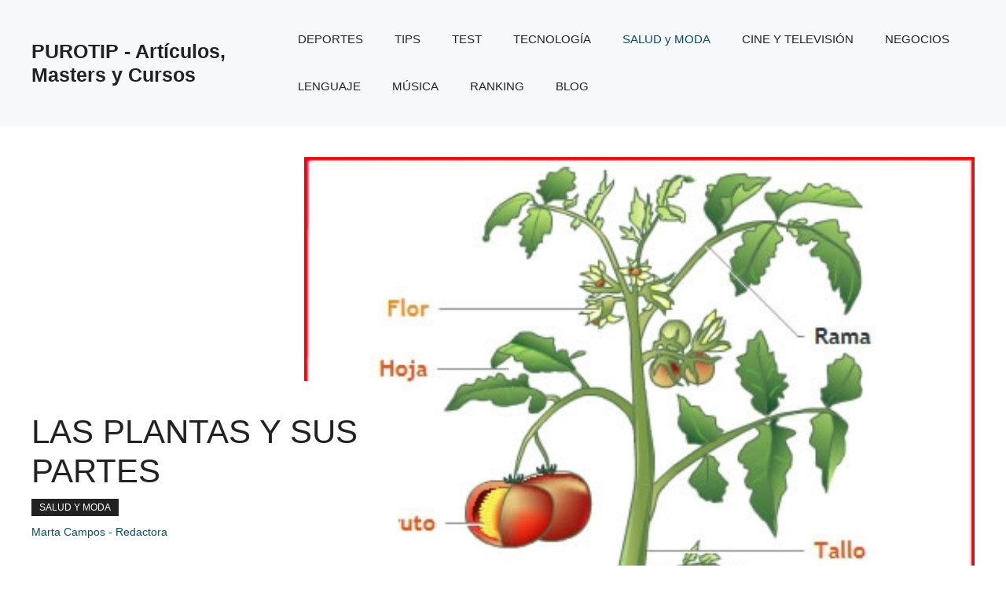

--- FILE ---
content_type: text/html; charset=UTF-8
request_url: https://www.purotip.com/las-plantas-y-sus-partes/
body_size: 19017
content:
<!DOCTYPE html><html lang="es"><head><script data-no-optimize="1">var litespeed_docref=sessionStorage.getItem("litespeed_docref");litespeed_docref&&(Object.defineProperty(document,"referrer",{get:function(){return litespeed_docref}}),sessionStorage.removeItem("litespeed_docref"));</script> <meta charset="UTF-8"><meta name='robots' content='index, follow, max-image-preview:large, max-snippet:-1, max-video-preview:-1' /><meta name="viewport" content="width=device-width, initial-scale=1"><title>LAS PLANTAS Y SUS PARTES - Purotip</title><meta name="description" content="Las plantas son organismos vivos que nacen, crecen, se reproducen y mueren. Para desarrollar estos procesos vitales estos seres vivos requieren de" /><link rel="canonical" href="https://www.purotip.com/las-plantas-y-sus-partes/" /><meta property="og:locale" content="es_ES" /><meta property="og:type" content="article" /><meta property="og:title" content="LAS PLANTAS Y SUS PARTES - Purotip" /><meta property="og:description" content="Las plantas son organismos vivos que nacen, crecen, se reproducen y mueren. Para desarrollar estos procesos vitales estos seres vivos requieren de" /><meta property="og:url" content="https://www.purotip.com/las-plantas-y-sus-partes/" /><meta property="og:site_name" content="PUROTIP - Artículos, Masters y Cursos" /><meta property="article:publisher" content="https://www.facebook.com/purotip" /><meta property="article:published_time" content="2012-03-11T07:17:00+00:00" /><meta property="article:modified_time" content="2024-02-27T12:58:40+00:00" /><meta property="og:image" content="https://www.purotip.com/wp-content/uploads/2012/03/partes2Bplanta.jpg" /><meta property="og:image:width" content="413" /><meta property="og:image:height" content="404" /><meta property="og:image:type" content="image/jpeg" /><meta name="author" content="Marta Campos" /><meta name="twitter:card" content="summary_large_image" /><meta name="twitter:label1" content="Escrito por" /><meta name="twitter:data1" content="Marta Campos" /><meta name="twitter:label2" content="Tiempo de lectura" /><meta name="twitter:data2" content="1 minuto" /> <script type="application/ld+json" class="yoast-schema-graph">{"@context":"https://schema.org","@graph":[{"@type":"Article","@id":"https://www.purotip.com/las-plantas-y-sus-partes/#article","isPartOf":{"@id":"https://www.purotip.com/las-plantas-y-sus-partes/"},"author":{"name":"Marta Campos","@id":"https://www.purotip.com/#/schema/person/155c6f018a6abdc5ee29e786595084bb"},"headline":"LAS PLANTAS Y SUS PARTES","datePublished":"2012-03-11T07:17:00+00:00","dateModified":"2024-02-27T12:58:40+00:00","mainEntityOfPage":{"@id":"https://www.purotip.com/las-plantas-y-sus-partes/"},"wordCount":276,"commentCount":5,"image":{"@id":"https://www.purotip.com/las-plantas-y-sus-partes/#primaryimage"},"thumbnailUrl":"https://www.purotip.com/wp-content/uploads/2012/03/partes2Bplanta.jpg","keywords":["el fruto","el tallo","la planta y sus pattes","la raíz","las flores","las hojas"],"articleSection":["SALUD y MODA"],"inLanguage":"es","potentialAction":[{"@type":"CommentAction","name":"Comment","target":["https://www.purotip.com/las-plantas-y-sus-partes/#respond"]}]},{"@type":"WebPage","@id":"https://www.purotip.com/las-plantas-y-sus-partes/","url":"https://www.purotip.com/las-plantas-y-sus-partes/","name":"LAS PLANTAS Y SUS PARTES - Purotip","isPartOf":{"@id":"https://www.purotip.com/#website"},"primaryImageOfPage":{"@id":"https://www.purotip.com/las-plantas-y-sus-partes/#primaryimage"},"image":{"@id":"https://www.purotip.com/las-plantas-y-sus-partes/#primaryimage"},"thumbnailUrl":"https://www.purotip.com/wp-content/uploads/2012/03/partes2Bplanta.jpg","datePublished":"2012-03-11T07:17:00+00:00","dateModified":"2024-02-27T12:58:40+00:00","author":{"@id":"https://www.purotip.com/#/schema/person/155c6f018a6abdc5ee29e786595084bb"},"description":"Las plantas son organismos vivos que nacen, crecen, se reproducen y mueren. Para desarrollar estos procesos vitales estos seres vivos requieren de","breadcrumb":{"@id":"https://www.purotip.com/las-plantas-y-sus-partes/#breadcrumb"},"inLanguage":"es","potentialAction":[{"@type":"ReadAction","target":["https://www.purotip.com/las-plantas-y-sus-partes/"]}]},{"@type":"ImageObject","inLanguage":"es","@id":"https://www.purotip.com/las-plantas-y-sus-partes/#primaryimage","url":"https://www.purotip.com/wp-content/uploads/2012/03/partes2Bplanta.jpg","contentUrl":"https://www.purotip.com/wp-content/uploads/2012/03/partes2Bplanta.jpg","width":413,"height":404,"caption":"Partes planta"},{"@type":"BreadcrumbList","@id":"https://www.purotip.com/las-plantas-y-sus-partes/#breadcrumb","itemListElement":[{"@type":"ListItem","position":1,"name":"Portada","item":"https://www.purotip.com/"},{"@type":"ListItem","position":2,"name":"Blog","item":"https://www.purotip.com/blog/"},{"@type":"ListItem","position":3,"name":"LAS PLANTAS Y SUS PARTES"}]},{"@type":"WebSite","@id":"https://www.purotip.com/#website","url":"https://www.purotip.com/","name":"PUROTIP - Artículos, Masters y Cursos","description":"Web multitemática sobre tips, internet, lenguaje, rankings, cine, música, televisión y actualidad.","alternateName":"Purotip","potentialAction":[{"@type":"SearchAction","target":{"@type":"EntryPoint","urlTemplate":"https://www.purotip.com/?s={search_term_string}"},"query-input":{"@type":"PropertyValueSpecification","valueRequired":true,"valueName":"search_term_string"}}],"inLanguage":"es"},{"@type":"Person","@id":"https://www.purotip.com/#/schema/person/155c6f018a6abdc5ee29e786595084bb","name":"Marta Campos","sameAs":["https://www.purotip.com"]}]}</script> <link rel='dns-prefetch' href='//www.googletagmanager.com' /><link rel='dns-prefetch' href='//pagead2.googlesyndication.com' /><link href='https://fonts.gstatic.com' crossorigin rel='preconnect' /><link href='https://fonts.googleapis.com' crossorigin rel='preconnect' /><link rel="alternate" type="application/rss+xml" title="PUROTIP - Artículos, Masters y Cursos &raquo; Feed" href="https://www.purotip.com/feed/" /><link rel="alternate" type="application/rss+xml" title="PUROTIP - Artículos, Masters y Cursos &raquo; Feed de los comentarios" href="https://www.purotip.com/comments/feed/" /><link rel="alternate" type="application/rss+xml" title="PUROTIP - Artículos, Masters y Cursos &raquo; Comentario LAS PLANTAS Y SUS PARTES del feed" href="https://www.purotip.com/las-plantas-y-sus-partes/feed/" /><link rel="alternate" title="oEmbed (JSON)" type="application/json+oembed" href="https://www.purotip.com/wp-json/oembed/1.0/embed?url=https%3A%2F%2Fwww.purotip.com%2Flas-plantas-y-sus-partes%2F" /><link rel="alternate" title="oEmbed (XML)" type="text/xml+oembed" href="https://www.purotip.com/wp-json/oembed/1.0/embed?url=https%3A%2F%2Fwww.purotip.com%2Flas-plantas-y-sus-partes%2F&#038;format=xml" /><style id='wp-img-auto-sizes-contain-inline-css'>img:is([sizes=auto i],[sizes^="auto," i]){contain-intrinsic-size:3000px 1500px}
/*# sourceURL=wp-img-auto-sizes-contain-inline-css */</style><link data-optimized="2" rel="stylesheet" href="https://www.purotip.com/wp-content/litespeed/css/4614b67d5c91165b8e6509f3eb26a2f0.css?ver=41db9" /><style id='wp-block-categories-inline-css'>.wp-block-categories{box-sizing:border-box}.wp-block-categories.alignleft{margin-right:2em}.wp-block-categories.alignright{margin-left:2em}.wp-block-categories.wp-block-categories-dropdown.aligncenter{text-align:center}.wp-block-categories .wp-block-categories__label{display:block;width:100%}
/*# sourceURL=https://www.purotip.com/wp-includes/blocks/categories/style.min.css */</style><style id='wp-block-heading-inline-css'>h1:where(.wp-block-heading).has-background,h2:where(.wp-block-heading).has-background,h3:where(.wp-block-heading).has-background,h4:where(.wp-block-heading).has-background,h5:where(.wp-block-heading).has-background,h6:where(.wp-block-heading).has-background{padding:1.25em 2.375em}h1.has-text-align-left[style*=writing-mode]:where([style*=vertical-lr]),h1.has-text-align-right[style*=writing-mode]:where([style*=vertical-rl]),h2.has-text-align-left[style*=writing-mode]:where([style*=vertical-lr]),h2.has-text-align-right[style*=writing-mode]:where([style*=vertical-rl]),h3.has-text-align-left[style*=writing-mode]:where([style*=vertical-lr]),h3.has-text-align-right[style*=writing-mode]:where([style*=vertical-rl]),h4.has-text-align-left[style*=writing-mode]:where([style*=vertical-lr]),h4.has-text-align-right[style*=writing-mode]:where([style*=vertical-rl]),h5.has-text-align-left[style*=writing-mode]:where([style*=vertical-lr]),h5.has-text-align-right[style*=writing-mode]:where([style*=vertical-rl]),h6.has-text-align-left[style*=writing-mode]:where([style*=vertical-lr]),h6.has-text-align-right[style*=writing-mode]:where([style*=vertical-rl]){rotate:180deg}
/*# sourceURL=https://www.purotip.com/wp-includes/blocks/heading/style.min.css */</style><style id='wp-block-latest-comments-inline-css'>ol.wp-block-latest-comments{box-sizing:border-box;margin-left:0}:where(.wp-block-latest-comments:not([style*=line-height] .wp-block-latest-comments__comment)){line-height:1.1}:where(.wp-block-latest-comments:not([style*=line-height] .wp-block-latest-comments__comment-excerpt p)){line-height:1.8}.has-dates :where(.wp-block-latest-comments:not([style*=line-height])),.has-excerpts :where(.wp-block-latest-comments:not([style*=line-height])){line-height:1.5}.wp-block-latest-comments .wp-block-latest-comments{padding-left:0}.wp-block-latest-comments__comment{list-style:none;margin-bottom:1em}.has-avatars .wp-block-latest-comments__comment{list-style:none;min-height:2.25em}.has-avatars .wp-block-latest-comments__comment .wp-block-latest-comments__comment-excerpt,.has-avatars .wp-block-latest-comments__comment .wp-block-latest-comments__comment-meta{margin-left:3.25em}.wp-block-latest-comments__comment-excerpt p{font-size:.875em;margin:.36em 0 1.4em}.wp-block-latest-comments__comment-date{display:block;font-size:.75em}.wp-block-latest-comments .avatar,.wp-block-latest-comments__comment-avatar{border-radius:1.5em;display:block;float:left;height:2.5em;margin-right:.75em;width:2.5em}.wp-block-latest-comments[class*=-font-size] a,.wp-block-latest-comments[style*=font-size] a{font-size:inherit}
/*# sourceURL=https://www.purotip.com/wp-includes/blocks/latest-comments/style.min.css */</style><style id='wp-block-latest-posts-inline-css'>.wp-block-latest-posts{box-sizing:border-box}.wp-block-latest-posts.alignleft{margin-right:2em}.wp-block-latest-posts.alignright{margin-left:2em}.wp-block-latest-posts.wp-block-latest-posts__list{list-style:none}.wp-block-latest-posts.wp-block-latest-posts__list li{clear:both;overflow-wrap:break-word}.wp-block-latest-posts.is-grid{display:flex;flex-wrap:wrap}.wp-block-latest-posts.is-grid li{margin:0 1.25em 1.25em 0;width:100%}@media (min-width:600px){.wp-block-latest-posts.columns-2 li{width:calc(50% - .625em)}.wp-block-latest-posts.columns-2 li:nth-child(2n){margin-right:0}.wp-block-latest-posts.columns-3 li{width:calc(33.33333% - .83333em)}.wp-block-latest-posts.columns-3 li:nth-child(3n){margin-right:0}.wp-block-latest-posts.columns-4 li{width:calc(25% - .9375em)}.wp-block-latest-posts.columns-4 li:nth-child(4n){margin-right:0}.wp-block-latest-posts.columns-5 li{width:calc(20% - 1em)}.wp-block-latest-posts.columns-5 li:nth-child(5n){margin-right:0}.wp-block-latest-posts.columns-6 li{width:calc(16.66667% - 1.04167em)}.wp-block-latest-posts.columns-6 li:nth-child(6n){margin-right:0}}:root :where(.wp-block-latest-posts.is-grid){padding:0}:root :where(.wp-block-latest-posts.wp-block-latest-posts__list){padding-left:0}.wp-block-latest-posts__post-author,.wp-block-latest-posts__post-date{display:block;font-size:.8125em}.wp-block-latest-posts__post-excerpt,.wp-block-latest-posts__post-full-content{margin-bottom:1em;margin-top:.5em}.wp-block-latest-posts__featured-image a{display:inline-block}.wp-block-latest-posts__featured-image img{height:auto;max-width:100%;width:auto}.wp-block-latest-posts__featured-image.alignleft{float:left;margin-right:1em}.wp-block-latest-posts__featured-image.alignright{float:right;margin-left:1em}.wp-block-latest-posts__featured-image.aligncenter{margin-bottom:1em;text-align:center}
/*# sourceURL=https://www.purotip.com/wp-includes/blocks/latest-posts/style.min.css */</style><style id='wp-block-group-inline-css'>.wp-block-group{box-sizing:border-box}:where(.wp-block-group.wp-block-group-is-layout-constrained){position:relative}
/*# sourceURL=https://www.purotip.com/wp-includes/blocks/group/style.min.css */</style><style id='wp-block-paragraph-inline-css'>.is-small-text{font-size:.875em}.is-regular-text{font-size:1em}.is-large-text{font-size:2.25em}.is-larger-text{font-size:3em}.has-drop-cap:not(:focus):first-letter{float:left;font-size:8.4em;font-style:normal;font-weight:100;line-height:.68;margin:.05em .1em 0 0;text-transform:uppercase}body.rtl .has-drop-cap:not(:focus):first-letter{float:none;margin-left:.1em}p.has-drop-cap.has-background{overflow:hidden}:root :where(p.has-background){padding:1.25em 2.375em}:where(p.has-text-color:not(.has-link-color)) a{color:inherit}p.has-text-align-left[style*="writing-mode:vertical-lr"],p.has-text-align-right[style*="writing-mode:vertical-rl"]{rotate:180deg}
/*# sourceURL=https://www.purotip.com/wp-includes/blocks/paragraph/style.min.css */</style><style id='global-styles-inline-css'>:root{--wp--preset--aspect-ratio--square: 1;--wp--preset--aspect-ratio--4-3: 4/3;--wp--preset--aspect-ratio--3-4: 3/4;--wp--preset--aspect-ratio--3-2: 3/2;--wp--preset--aspect-ratio--2-3: 2/3;--wp--preset--aspect-ratio--16-9: 16/9;--wp--preset--aspect-ratio--9-16: 9/16;--wp--preset--color--black: #000000;--wp--preset--color--cyan-bluish-gray: #abb8c3;--wp--preset--color--white: #ffffff;--wp--preset--color--pale-pink: #f78da7;--wp--preset--color--vivid-red: #cf2e2e;--wp--preset--color--luminous-vivid-orange: #ff6900;--wp--preset--color--luminous-vivid-amber: #fcb900;--wp--preset--color--light-green-cyan: #7bdcb5;--wp--preset--color--vivid-green-cyan: #00d084;--wp--preset--color--pale-cyan-blue: #8ed1fc;--wp--preset--color--vivid-cyan-blue: #0693e3;--wp--preset--color--vivid-purple: #9b51e0;--wp--preset--color--contrast: var(--contrast);--wp--preset--color--contrast-2: var(--contrast-2);--wp--preset--color--contrast-3: var(--contrast-3);--wp--preset--color--base: var(--base);--wp--preset--color--base-2: var(--base-2);--wp--preset--color--base-3: var(--base-3);--wp--preset--color--accent: var(--accent);--wp--preset--color--accent-2: var(--accent-2);--wp--preset--gradient--vivid-cyan-blue-to-vivid-purple: linear-gradient(135deg,rgb(6,147,227) 0%,rgb(155,81,224) 100%);--wp--preset--gradient--light-green-cyan-to-vivid-green-cyan: linear-gradient(135deg,rgb(122,220,180) 0%,rgb(0,208,130) 100%);--wp--preset--gradient--luminous-vivid-amber-to-luminous-vivid-orange: linear-gradient(135deg,rgb(252,185,0) 0%,rgb(255,105,0) 100%);--wp--preset--gradient--luminous-vivid-orange-to-vivid-red: linear-gradient(135deg,rgb(255,105,0) 0%,rgb(207,46,46) 100%);--wp--preset--gradient--very-light-gray-to-cyan-bluish-gray: linear-gradient(135deg,rgb(238,238,238) 0%,rgb(169,184,195) 100%);--wp--preset--gradient--cool-to-warm-spectrum: linear-gradient(135deg,rgb(74,234,220) 0%,rgb(151,120,209) 20%,rgb(207,42,186) 40%,rgb(238,44,130) 60%,rgb(251,105,98) 80%,rgb(254,248,76) 100%);--wp--preset--gradient--blush-light-purple: linear-gradient(135deg,rgb(255,206,236) 0%,rgb(152,150,240) 100%);--wp--preset--gradient--blush-bordeaux: linear-gradient(135deg,rgb(254,205,165) 0%,rgb(254,45,45) 50%,rgb(107,0,62) 100%);--wp--preset--gradient--luminous-dusk: linear-gradient(135deg,rgb(255,203,112) 0%,rgb(199,81,192) 50%,rgb(65,88,208) 100%);--wp--preset--gradient--pale-ocean: linear-gradient(135deg,rgb(255,245,203) 0%,rgb(182,227,212) 50%,rgb(51,167,181) 100%);--wp--preset--gradient--electric-grass: linear-gradient(135deg,rgb(202,248,128) 0%,rgb(113,206,126) 100%);--wp--preset--gradient--midnight: linear-gradient(135deg,rgb(2,3,129) 0%,rgb(40,116,252) 100%);--wp--preset--font-size--small: 13px;--wp--preset--font-size--medium: 20px;--wp--preset--font-size--large: 36px;--wp--preset--font-size--x-large: 42px;--wp--preset--spacing--20: 0.44rem;--wp--preset--spacing--30: 0.67rem;--wp--preset--spacing--40: 1rem;--wp--preset--spacing--50: 1.5rem;--wp--preset--spacing--60: 2.25rem;--wp--preset--spacing--70: 3.38rem;--wp--preset--spacing--80: 5.06rem;--wp--preset--shadow--natural: 6px 6px 9px rgba(0, 0, 0, 0.2);--wp--preset--shadow--deep: 12px 12px 50px rgba(0, 0, 0, 0.4);--wp--preset--shadow--sharp: 6px 6px 0px rgba(0, 0, 0, 0.2);--wp--preset--shadow--outlined: 6px 6px 0px -3px rgb(255, 255, 255), 6px 6px rgb(0, 0, 0);--wp--preset--shadow--crisp: 6px 6px 0px rgb(0, 0, 0);}:where(.is-layout-flex){gap: 0.5em;}:where(.is-layout-grid){gap: 0.5em;}body .is-layout-flex{display: flex;}.is-layout-flex{flex-wrap: wrap;align-items: center;}.is-layout-flex > :is(*, div){margin: 0;}body .is-layout-grid{display: grid;}.is-layout-grid > :is(*, div){margin: 0;}:where(.wp-block-columns.is-layout-flex){gap: 2em;}:where(.wp-block-columns.is-layout-grid){gap: 2em;}:where(.wp-block-post-template.is-layout-flex){gap: 1.25em;}:where(.wp-block-post-template.is-layout-grid){gap: 1.25em;}.has-black-color{color: var(--wp--preset--color--black) !important;}.has-cyan-bluish-gray-color{color: var(--wp--preset--color--cyan-bluish-gray) !important;}.has-white-color{color: var(--wp--preset--color--white) !important;}.has-pale-pink-color{color: var(--wp--preset--color--pale-pink) !important;}.has-vivid-red-color{color: var(--wp--preset--color--vivid-red) !important;}.has-luminous-vivid-orange-color{color: var(--wp--preset--color--luminous-vivid-orange) !important;}.has-luminous-vivid-amber-color{color: var(--wp--preset--color--luminous-vivid-amber) !important;}.has-light-green-cyan-color{color: var(--wp--preset--color--light-green-cyan) !important;}.has-vivid-green-cyan-color{color: var(--wp--preset--color--vivid-green-cyan) !important;}.has-pale-cyan-blue-color{color: var(--wp--preset--color--pale-cyan-blue) !important;}.has-vivid-cyan-blue-color{color: var(--wp--preset--color--vivid-cyan-blue) !important;}.has-vivid-purple-color{color: var(--wp--preset--color--vivid-purple) !important;}.has-black-background-color{background-color: var(--wp--preset--color--black) !important;}.has-cyan-bluish-gray-background-color{background-color: var(--wp--preset--color--cyan-bluish-gray) !important;}.has-white-background-color{background-color: var(--wp--preset--color--white) !important;}.has-pale-pink-background-color{background-color: var(--wp--preset--color--pale-pink) !important;}.has-vivid-red-background-color{background-color: var(--wp--preset--color--vivid-red) !important;}.has-luminous-vivid-orange-background-color{background-color: var(--wp--preset--color--luminous-vivid-orange) !important;}.has-luminous-vivid-amber-background-color{background-color: var(--wp--preset--color--luminous-vivid-amber) !important;}.has-light-green-cyan-background-color{background-color: var(--wp--preset--color--light-green-cyan) !important;}.has-vivid-green-cyan-background-color{background-color: var(--wp--preset--color--vivid-green-cyan) !important;}.has-pale-cyan-blue-background-color{background-color: var(--wp--preset--color--pale-cyan-blue) !important;}.has-vivid-cyan-blue-background-color{background-color: var(--wp--preset--color--vivid-cyan-blue) !important;}.has-vivid-purple-background-color{background-color: var(--wp--preset--color--vivid-purple) !important;}.has-black-border-color{border-color: var(--wp--preset--color--black) !important;}.has-cyan-bluish-gray-border-color{border-color: var(--wp--preset--color--cyan-bluish-gray) !important;}.has-white-border-color{border-color: var(--wp--preset--color--white) !important;}.has-pale-pink-border-color{border-color: var(--wp--preset--color--pale-pink) !important;}.has-vivid-red-border-color{border-color: var(--wp--preset--color--vivid-red) !important;}.has-luminous-vivid-orange-border-color{border-color: var(--wp--preset--color--luminous-vivid-orange) !important;}.has-luminous-vivid-amber-border-color{border-color: var(--wp--preset--color--luminous-vivid-amber) !important;}.has-light-green-cyan-border-color{border-color: var(--wp--preset--color--light-green-cyan) !important;}.has-vivid-green-cyan-border-color{border-color: var(--wp--preset--color--vivid-green-cyan) !important;}.has-pale-cyan-blue-border-color{border-color: var(--wp--preset--color--pale-cyan-blue) !important;}.has-vivid-cyan-blue-border-color{border-color: var(--wp--preset--color--vivid-cyan-blue) !important;}.has-vivid-purple-border-color{border-color: var(--wp--preset--color--vivid-purple) !important;}.has-vivid-cyan-blue-to-vivid-purple-gradient-background{background: var(--wp--preset--gradient--vivid-cyan-blue-to-vivid-purple) !important;}.has-light-green-cyan-to-vivid-green-cyan-gradient-background{background: var(--wp--preset--gradient--light-green-cyan-to-vivid-green-cyan) !important;}.has-luminous-vivid-amber-to-luminous-vivid-orange-gradient-background{background: var(--wp--preset--gradient--luminous-vivid-amber-to-luminous-vivid-orange) !important;}.has-luminous-vivid-orange-to-vivid-red-gradient-background{background: var(--wp--preset--gradient--luminous-vivid-orange-to-vivid-red) !important;}.has-very-light-gray-to-cyan-bluish-gray-gradient-background{background: var(--wp--preset--gradient--very-light-gray-to-cyan-bluish-gray) !important;}.has-cool-to-warm-spectrum-gradient-background{background: var(--wp--preset--gradient--cool-to-warm-spectrum) !important;}.has-blush-light-purple-gradient-background{background: var(--wp--preset--gradient--blush-light-purple) !important;}.has-blush-bordeaux-gradient-background{background: var(--wp--preset--gradient--blush-bordeaux) !important;}.has-luminous-dusk-gradient-background{background: var(--wp--preset--gradient--luminous-dusk) !important;}.has-pale-ocean-gradient-background{background: var(--wp--preset--gradient--pale-ocean) !important;}.has-electric-grass-gradient-background{background: var(--wp--preset--gradient--electric-grass) !important;}.has-midnight-gradient-background{background: var(--wp--preset--gradient--midnight) !important;}.has-small-font-size{font-size: var(--wp--preset--font-size--small) !important;}.has-medium-font-size{font-size: var(--wp--preset--font-size--medium) !important;}.has-large-font-size{font-size: var(--wp--preset--font-size--large) !important;}.has-x-large-font-size{font-size: var(--wp--preset--font-size--x-large) !important;}
/*# sourceURL=global-styles-inline-css */</style><style id='classic-theme-styles-inline-css'>/*! This file is auto-generated */
.wp-block-button__link{color:#fff;background-color:#32373c;border-radius:9999px;box-shadow:none;text-decoration:none;padding:calc(.667em + 2px) calc(1.333em + 2px);font-size:1.125em}.wp-block-file__button{background:#32373c;color:#fff;text-decoration:none}
/*# sourceURL=/wp-includes/css/classic-themes.min.css */</style><style id='generate-style-inline-css'>body{background-color:var(--base-3);color:var(--contrast);}a{color:var(--accent);}a:hover, a:focus{text-decoration:underline;}.entry-title a, .site-branding a, a.button, .wp-block-button__link, .main-navigation a{text-decoration:none;}a:hover, a:focus, a:active{color:var(--contrast);}.grid-container{max-width:1280px;}.wp-block-group__inner-container{max-width:1280px;margin-left:auto;margin-right:auto;}.site-header .header-image{width:90px;}:root{--contrast:#222222;--contrast-2:#575760;--contrast-3:#b2b2be;--base:#f0f0f0;--base-2:#f7f8f9;--base-3:#ffffff;--accent:#0C4767;--accent-2:#566E3D;}:root .has-contrast-color{color:var(--contrast);}:root .has-contrast-background-color{background-color:var(--contrast);}:root .has-contrast-2-color{color:var(--contrast-2);}:root .has-contrast-2-background-color{background-color:var(--contrast-2);}:root .has-contrast-3-color{color:var(--contrast-3);}:root .has-contrast-3-background-color{background-color:var(--contrast-3);}:root .has-base-color{color:var(--base);}:root .has-base-background-color{background-color:var(--base);}:root .has-base-2-color{color:var(--base-2);}:root .has-base-2-background-color{background-color:var(--base-2);}:root .has-base-3-color{color:var(--base-3);}:root .has-base-3-background-color{background-color:var(--base-3);}:root .has-accent-color{color:var(--accent);}:root .has-accent-background-color{background-color:var(--accent);}:root .has-accent-2-color{color:var(--accent-2);}:root .has-accent-2-background-color{background-color:var(--accent-2);}body, button, input, select, textarea{font-family:Rubik, sans-serif;}h2{text-transform:uppercase;font-size:30px;}@media (max-width:768px){h2{font-size:22px;}}h1{text-transform:uppercase;}h3{font-weight:500;text-transform:capitalize;font-size:30px;}h6{font-weight:400;text-transform:uppercase;font-size:13px;letter-spacing:1px;line-height:1em;margin-bottom:13px;}h4{font-weight:600;text-transform:uppercase;font-size:19px;letter-spacing:1px;line-height:1.4em;margin-bottom:0px;}.top-bar{background-color:#636363;color:#ffffff;}.top-bar a{color:#ffffff;}.top-bar a:hover{color:#303030;}.site-header{background-color:var(--base-2);}.main-title a,.main-title a:hover{color:var(--contrast);}.site-description{color:var(--contrast-2);}.main-navigation .main-nav ul li a, .main-navigation .menu-toggle, .main-navigation .menu-bar-items{color:var(--contrast);}.main-navigation .main-nav ul li:not([class*="current-menu-"]):hover > a, .main-navigation .main-nav ul li:not([class*="current-menu-"]):focus > a, .main-navigation .main-nav ul li.sfHover:not([class*="current-menu-"]) > a, .main-navigation .menu-bar-item:hover > a, .main-navigation .menu-bar-item.sfHover > a{color:var(--accent);}button.menu-toggle:hover,button.menu-toggle:focus{color:var(--contrast);}.main-navigation .main-nav ul li[class*="current-menu-"] > a{color:var(--accent);}.navigation-search input[type="search"],.navigation-search input[type="search"]:active, .navigation-search input[type="search"]:focus, .main-navigation .main-nav ul li.search-item.active > a, .main-navigation .menu-bar-items .search-item.active > a{color:var(--accent);}.main-navigation ul ul{background-color:var(--base);}.separate-containers .inside-article, .separate-containers .comments-area, .separate-containers .page-header, .one-container .container, .separate-containers .paging-navigation, .inside-page-header{background-color:var(--base-3);}.entry-title a{color:var(--contrast);}.entry-title a:hover{color:var(--contrast-2);}.entry-meta{color:var(--contrast-2);}.sidebar .widget{background-color:var(--base-3);}.footer-widgets{background-color:var(--base-3);}.site-info{background-color:var(--base-3);}input[type="text"],input[type="email"],input[type="url"],input[type="password"],input[type="search"],input[type="tel"],input[type="number"],textarea,select{color:var(--contrast);background-color:var(--base-2);border-color:var(--base);}input[type="text"]:focus,input[type="email"]:focus,input[type="url"]:focus,input[type="password"]:focus,input[type="search"]:focus,input[type="tel"]:focus,input[type="number"]:focus,textarea:focus,select:focus{color:var(--contrast);background-color:var(--base-2);border-color:var(--contrast-3);}button,html input[type="button"],input[type="reset"],input[type="submit"],a.button,a.wp-block-button__link:not(.has-background){color:#ffffff;background-color:#55555e;}button:hover,html input[type="button"]:hover,input[type="reset"]:hover,input[type="submit"]:hover,a.button:hover,button:focus,html input[type="button"]:focus,input[type="reset"]:focus,input[type="submit"]:focus,a.button:focus,a.wp-block-button__link:not(.has-background):active,a.wp-block-button__link:not(.has-background):focus,a.wp-block-button__link:not(.has-background):hover{color:#ffffff;background-color:#3f4047;}a.generate-back-to-top{background-color:rgba( 0,0,0,0.4 );color:#ffffff;}a.generate-back-to-top:hover,a.generate-back-to-top:focus{background-color:rgba( 0,0,0,0.6 );color:#ffffff;}:root{--gp-search-modal-bg-color:var(--base-3);--gp-search-modal-text-color:var(--contrast);--gp-search-modal-overlay-bg-color:rgba(0,0,0,0.2);}@media (max-width:768px){.main-navigation .menu-bar-item:hover > a, .main-navigation .menu-bar-item.sfHover > a{background:none;color:var(--contrast);}}.nav-below-header .main-navigation .inside-navigation.grid-container, .nav-above-header .main-navigation .inside-navigation.grid-container{padding:0px 20px 0px 20px;}.site-main .wp-block-group__inner-container{padding:40px;}.separate-containers .paging-navigation{padding-top:20px;padding-bottom:20px;}.entry-content .alignwide, body:not(.no-sidebar) .entry-content .alignfull{margin-left:-40px;width:calc(100% + 80px);max-width:calc(100% + 80px);}.rtl .menu-item-has-children .dropdown-menu-toggle{padding-left:20px;}.rtl .main-navigation .main-nav ul li.menu-item-has-children > a{padding-right:20px;}@media (max-width:768px){.separate-containers .inside-article, .separate-containers .comments-area, .separate-containers .page-header, .separate-containers .paging-navigation, .one-container .site-content, .inside-page-header{padding:30px;}.site-main .wp-block-group__inner-container{padding:30px;}.inside-top-bar{padding-right:30px;padding-left:30px;}.inside-header{padding-right:30px;padding-left:30px;}.widget-area .widget{padding-top:30px;padding-right:30px;padding-bottom:30px;padding-left:30px;}.footer-widgets-container{padding-top:30px;padding-right:30px;padding-bottom:30px;padding-left:30px;}.inside-site-info{padding-right:30px;padding-left:30px;}.entry-content .alignwide, body:not(.no-sidebar) .entry-content .alignfull{margin-left:-30px;width:calc(100% + 60px);max-width:calc(100% + 60px);}.one-container .site-main .paging-navigation{margin-bottom:20px;}}/* End cached CSS */.is-right-sidebar{width:30%;}.is-left-sidebar{width:30%;}.site-content .content-area{width:70%;}@media (max-width:768px){.main-navigation .menu-toggle,.sidebar-nav-mobile:not(#sticky-placeholder){display:block;}.main-navigation ul,.gen-sidebar-nav,.main-navigation:not(.slideout-navigation):not(.toggled) .main-nav > ul,.has-inline-mobile-toggle #site-navigation .inside-navigation > *:not(.navigation-search):not(.main-nav){display:none;}.nav-align-right .inside-navigation,.nav-align-center .inside-navigation{justify-content:space-between;}.has-inline-mobile-toggle .mobile-menu-control-wrapper{display:flex;flex-wrap:wrap;}.has-inline-mobile-toggle .inside-header{flex-direction:row;text-align:left;flex-wrap:wrap;}.has-inline-mobile-toggle .header-widget,.has-inline-mobile-toggle #site-navigation{flex-basis:100%;}.nav-float-left .has-inline-mobile-toggle #site-navigation{order:10;}}
.dynamic-author-image-rounded{border-radius:100%;}.dynamic-featured-image, .dynamic-author-image{vertical-align:middle;}.one-container.blog .dynamic-content-template:not(:last-child), .one-container.archive .dynamic-content-template:not(:last-child){padding-bottom:0px;}.dynamic-entry-excerpt > p:last-child{margin-bottom:0px;}
/*# sourceURL=generate-style-inline-css */</style><style id='generateblocks-inline-css'>h3.gb-headline-394094da{font-size:17px;}h3.gb-headline-e78d9aa6{font-size:17px;}h3.gb-headline-6b603e5b{font-size:17px;}h3.gb-headline-83fe395a{font-size:17px;}h3.gb-headline-09be1e26{font-size:17px;}h3.gb-headline-dd666ec2{font-size:17px;}h3.gb-headline-6199c86a{font-size:17px;}h3.gb-headline-d41b1c0d{font-size:17px;}h3.gb-headline-5868a3f9{font-size:17px;}h3.gb-headline-5a8f8207{font-size:17px;}h3.gb-headline-a7d1e834{font-size:17px;}h3.gb-headline-e2deaf62{font-size:17px;}h1.gb-headline-56c7eb13{margin-bottom:10px;}.gb-container-70385d72{max-width:1280px;display:flex;flex-wrap:wrap;align-items:center;column-gap:40px;padding:40px;margin-right:auto;margin-left:auto;}.gb-container-579e5b87{width:40%;z-index:2;position:relative;flex-grow:1;flex-basis:0px;font-size:14px;padding-top:40px;padding-right:40px;padding-bottom:40px;background-color:var(--base-3);}.gb-container-d909e043{display:flex;column-gap:5px;row-gap:10px;padding:0;margin-bottom:10px;}.gb-container-4e92c4e8{width:60%;overflow-x:hidden;overflow-y:hidden;flex-grow:2;flex-basis:0px;padding:0;margin-left:-10%;}a.gb-button-5d91b971{display:inline-flex;align-items:center;justify-content:center;font-size:12px;text-transform:uppercase;text-align:center;padding:2px 10px;background-color:var(--contrast);color:#ffffff;text-decoration:none;}a.gb-button-5d91b971:hover, a.gb-button-5d91b971:active, a.gb-button-5d91b971:focus{background-color:var(--contrast-2);color:#ffffff;}.gb-image-fdc3040e{width:100%;height:auto;object-fit:cover;vertical-align:middle;}@media (min-width: 1025px) {.gb-grid-wrapper > div.gb-grid-column-579e5b87{padding-bottom:0;}.gb-grid-wrapper > div.gb-grid-column-4e92c4e8{padding-bottom:0;}}@media (max-width: 1024px) {.gb-container-579e5b87{width:50%;}.gb-grid-wrapper > .gb-grid-column-579e5b87{width:50%;}.gb-container-4e92c4e8{width:50%;}.gb-grid-wrapper > .gb-grid-column-4e92c4e8{width:50%;}}@media (max-width: 1024px) and (min-width: 768px) {.gb-grid-wrapper > div.gb-grid-column-579e5b87{padding-bottom:0;}.gb-grid-wrapper > div.gb-grid-column-4e92c4e8{padding-bottom:0;}}@media (max-width: 767px) {.gb-container-70385d72{flex-direction:column;row-gap:20px;padding:20px;}.gb-container-579e5b87{width:100%;padding:0 40px 0 0;}.gb-grid-wrapper > .gb-grid-column-579e5b87{width:100%;}.gb-grid-wrapper > div.gb-grid-column-579e5b87{padding-bottom:0;}.gb-container-4e92c4e8{width:100%;min-height:250px;order:-1;margin-left:0%;}.gb-grid-wrapper > .gb-grid-column-4e92c4e8{width:100%;}a.gb-button-5d91b971{margin-bottom:5px;}}:root{--gb-container-width:1280px;}.gb-container .wp-block-image img{vertical-align:middle;}.gb-grid-wrapper .wp-block-image{margin-bottom:0;}.gb-highlight{background:none;}.gb-shape{line-height:0;}
/*# sourceURL=generateblocks-inline-css */</style><link rel="https://api.w.org/" href="https://www.purotip.com/wp-json/" /><link rel="alternate" title="JSON" type="application/json" href="https://www.purotip.com/wp-json/wp/v2/posts/7564" /><link rel="EditURI" type="application/rsd+xml" title="RSD" href="https://www.purotip.com/xmlrpc.php?rsd" /><meta name="generator" content="WordPress 6.9" /><link rel='shortlink' href='https://www.purotip.com/?p=7564' /><meta name="generator" content="Site Kit by Google 1.170.0" /><meta name="google-adsense-platform-account" content="ca-host-pub-2644536267352236"><meta name="google-adsense-platform-domain" content="sitekit.withgoogle.com"> <script type="litespeed/javascript" data-src="https://pagead2.googlesyndication.com/pagead/js/adsbygoogle.js?client=ca-pub-8597881312785654&amp;host=ca-host-pub-2644536267352236" crossorigin="anonymous"></script> <style id="wp-custom-css">/* GeneratePress Site CSS */ .auto-width.gb-query-loop-wrapper {
    flex: 1;
}
@media (min-width: 768px) {
.sticky-container > .gb-inside-container,.sticky-container {
    position: sticky;
    top: 80px;
}
#right-sidebar .inside-right-sidebar {
    height: 100%;
}
}
select#wp-block-categories-1 {
    width: 100%;
} /* End GeneratePress Site CSS */</style></head><body class="wp-singular post-template-default single single-post postid-7564 single-format-standard wp-embed-responsive wp-theme-generatepress right-sidebar nav-float-right one-container header-aligned-left dropdown-hover featured-image-active" itemtype="https://schema.org/Blog" itemscope>
<a class="screen-reader-text skip-link" href="#content" title="Saltar al contenido">Saltar al contenido</a><header class="site-header has-inline-mobile-toggle" id="masthead" aria-label="Sitio"  itemtype="https://schema.org/WPHeader" itemscope><div class="inside-header grid-container"><div class="site-branding"><p class="main-title" itemprop="headline">
<a href="https://www.purotip.com/" rel="home">PUROTIP - Artículos, Masters y Cursos</a></p></div><nav class="main-navigation mobile-menu-control-wrapper" id="mobile-menu-control-wrapper" aria-label="Cambiar a móvil">
<button data-nav="site-navigation" class="menu-toggle" aria-controls="primary-menu" aria-expanded="false">
<span class="gp-icon icon-menu-bars"><svg viewBox="0 0 512 512" aria-hidden="true" xmlns="http://www.w3.org/2000/svg" width="1em" height="1em"><path d="M0 96c0-13.255 10.745-24 24-24h464c13.255 0 24 10.745 24 24s-10.745 24-24 24H24c-13.255 0-24-10.745-24-24zm0 160c0-13.255 10.745-24 24-24h464c13.255 0 24 10.745 24 24s-10.745 24-24 24H24c-13.255 0-24-10.745-24-24zm0 160c0-13.255 10.745-24 24-24h464c13.255 0 24 10.745 24 24s-10.745 24-24 24H24c-13.255 0-24-10.745-24-24z" /></svg><svg viewBox="0 0 512 512" aria-hidden="true" xmlns="http://www.w3.org/2000/svg" width="1em" height="1em"><path d="M71.029 71.029c9.373-9.372 24.569-9.372 33.942 0L256 222.059l151.029-151.03c9.373-9.372 24.569-9.372 33.942 0 9.372 9.373 9.372 24.569 0 33.942L289.941 256l151.03 151.029c9.372 9.373 9.372 24.569 0 33.942-9.373 9.372-24.569 9.372-33.942 0L256 289.941l-151.029 151.03c-9.373 9.372-24.569 9.372-33.942 0-9.372-9.373-9.372-24.569 0-33.942L222.059 256 71.029 104.971c-9.372-9.373-9.372-24.569 0-33.942z" /></svg></span><span class="screen-reader-text">Menú</span>		</button></nav><nav class="main-navigation sub-menu-right" id="site-navigation" aria-label="Principal"  itemtype="https://schema.org/SiteNavigationElement" itemscope><div class="inside-navigation grid-container">
<button class="menu-toggle" aria-controls="primary-menu" aria-expanded="false">
<span class="gp-icon icon-menu-bars"><svg viewBox="0 0 512 512" aria-hidden="true" xmlns="http://www.w3.org/2000/svg" width="1em" height="1em"><path d="M0 96c0-13.255 10.745-24 24-24h464c13.255 0 24 10.745 24 24s-10.745 24-24 24H24c-13.255 0-24-10.745-24-24zm0 160c0-13.255 10.745-24 24-24h464c13.255 0 24 10.745 24 24s-10.745 24-24 24H24c-13.255 0-24-10.745-24-24zm0 160c0-13.255 10.745-24 24-24h464c13.255 0 24 10.745 24 24s-10.745 24-24 24H24c-13.255 0-24-10.745-24-24z" /></svg><svg viewBox="0 0 512 512" aria-hidden="true" xmlns="http://www.w3.org/2000/svg" width="1em" height="1em"><path d="M71.029 71.029c9.373-9.372 24.569-9.372 33.942 0L256 222.059l151.029-151.03c9.373-9.372 24.569-9.372 33.942 0 9.372 9.373 9.372 24.569 0 33.942L289.941 256l151.03 151.029c9.372 9.373 9.372 24.569 0 33.942-9.373 9.372-24.569 9.372-33.942 0L256 289.941l-151.029 151.03c-9.373 9.372-24.569 9.372-33.942 0-9.372-9.373-9.372-24.569 0-33.942L222.059 256 71.029 104.971c-9.372-9.373-9.372-24.569 0-33.942z" /></svg></span><span class="mobile-menu">Menú</span>				</button><div id="primary-menu" class="main-nav"><ul id="menu-primary" class=" menu sf-menu"><li id="menu-item-10859" class="menu-item menu-item-type-taxonomy menu-item-object-category menu-item-10859"><a href="https://www.purotip.com/deportes/">DEPORTES</a></li><li id="menu-item-11137" class="menu-item menu-item-type-taxonomy menu-item-object-category menu-item-11137"><a href="https://www.purotip.com/tips/">TIPS</a></li><li id="menu-item-11138" class="menu-item menu-item-type-taxonomy menu-item-object-category menu-item-11138"><a href="https://www.purotip.com/test/">TEST</a></li><li id="menu-item-11139" class="menu-item menu-item-type-taxonomy menu-item-object-category menu-item-11139"><a href="https://www.purotip.com/tecnologia/">TECNOLOGÍA</a></li><li id="menu-item-11140" class="menu-item menu-item-type-taxonomy menu-item-object-category current-post-ancestor current-menu-parent current-post-parent menu-item-11140"><a href="https://www.purotip.com/salud/">SALUD y MODA</a></li><li id="menu-item-11141" class="menu-item menu-item-type-taxonomy menu-item-object-category menu-item-11141"><a href="https://www.purotip.com/cine-y-television/">CINE Y TELEVISIÓN</a></li><li id="menu-item-11142" class="menu-item menu-item-type-taxonomy menu-item-object-category menu-item-11142"><a href="https://www.purotip.com/negocios/">NEGOCIOS</a></li><li id="menu-item-11143" class="menu-item menu-item-type-taxonomy menu-item-object-category menu-item-11143"><a href="https://www.purotip.com/lenguaje/">LENGUAJE</a></li><li id="menu-item-11144" class="menu-item menu-item-type-taxonomy menu-item-object-category menu-item-11144"><a href="https://www.purotip.com/musica/">MÚSICA</a></li><li id="menu-item-11186" class="menu-item menu-item-type-taxonomy menu-item-object-category menu-item-11186"><a href="https://www.purotip.com/ranking/">RANKING</a></li><li id="menu-item-618" class="menu-item menu-item-type-post_type menu-item-object-page current_page_parent menu-item-618"><a href="https://www.purotip.com/blog/">BLOG</a></li></ul></div></div></nav></div></header><div class="gb-container gb-container-70385d72"><div class="gb-container gb-container-579e5b87"><h1 class="gb-headline gb-headline-56c7eb13 gb-headline-text">LAS PLANTAS Y SUS PARTES</h1><div class="gb-container gb-container-d909e043">
<a class="gb-button gb-button-5d91b971 gb-button-text post-term-item post-term-salud" href="https://www.purotip.com/salud/">SALUD y MODA</a></div><p><a href="https://www.purotip.com/redactora-marta-campos/">Marta Campos - Redactora</a></p></div><div class="gb-container gb-container-4e92c4e8"><figure class="gb-block-image gb-block-image-fdc3040e"><img data-lazyloaded="1" src="[data-uri]" width="413" height="404" data-src="https://www.purotip.com/wp-content/uploads/2012/03/partes2Bplanta.jpg" class="gb-image-fdc3040e" alt="Partes planta" decoding="async" fetchpriority="high" /></figure></div></div><div class="site grid-container container hfeed" id="page"><div class="site-content" id="content"><div class="content-area" id="primary"><main class="site-main" id="main"><article id="post-7564" class="post-7564 post type-post status-publish format-standard has-post-thumbnail hentry category-salud tag-el-fruto tag-el-tallo tag-la-planta-y-sus-pattes tag-la-raiz tag-las-flores tag-las-hojas" itemtype="https://schema.org/CreativeWork" itemscope><div class="inside-article"><div class="entry-content" itemprop="text"><p>Las plantas son organismos vivos que nacen, crecen, se reproducen y mueren. Para desarrollar estos procesos vitales estos seres vivos requieren de nutrientes proporcionados por el suelo, el aire, el agua y la luz.</p><p>Todas las plantas tienen sus partes bien definidas y cada una de ellas cumple una función específica.</p><p><a href="https://www.purotip.com/wp-content/uploads/2012/03/partes2Bplanta.jpg" imageanchor="1" style="margin-left: 1em; margin-right: 1em;"><img data-lazyloaded="1" src="[data-uri]" decoding="async" alt="Partes planta" title="Partes planta" height="391" data-src="https://www.purotip.com/wp-content/uploads/2012/03/partes2Bplanta.jpg" class="wp-image-7565" width="400" /></a>&nbsp;</p><p>PARTES DE LAS PLANTAS</p><p>LA RAÍZ</p><p>Es la parte de la planta que crece al interior de la tierra, sirve para fijar la planta al suelo, sostenerla y protegerla en la tierra contra los vientos. Por encontrarse en el interior de la tierra, absorbe los nutrientes del suelo que son el alimento de la planta.</p><p>EL TALLO</p><p>Es la parte de la planta que crece en sentido contrario a la raíz, de abajo hacia arriba. A partir del tallo o tronco de la planta se generan unas partes más delgadas llamadas ramas que es donde se sostienen, las hojas, las flores y los frutos.</p><p>LAS HOJAS</p><p>Son los órganos vegetales que sirven a la planta para respirar y fabricar sus alimentos. las hojas nacen en el tallo o en las ramas. Por lo general son verdes debido a la sustancia llamada clorofila.</p><p>LA FLOR</p><p>Es el órgano que sirve para la reproducción de la planta. Las flores son las partes más coloridas y vistosas de la planta. No obstante, hay plantas que no tienen flores como en el caso de los helechos.</p><p>EL FRUTO</p><p>Es la parte de la planta procedente del desarrollo del ovario de la flor tras la fecundación, rodeada por piel o cáscara, que protege las semillas.</p></div><footer class="entry-meta" aria-label="Meta de entradas">
<span class="cat-links"><span class="gp-icon icon-categories"><svg viewBox="0 0 512 512" aria-hidden="true" xmlns="http://www.w3.org/2000/svg" width="1em" height="1em"><path d="M0 112c0-26.51 21.49-48 48-48h110.014a48 48 0 0143.592 27.907l12.349 26.791A16 16 0 00228.486 128H464c26.51 0 48 21.49 48 48v224c0 26.51-21.49 48-48 48H48c-26.51 0-48-21.49-48-48V112z" /></svg></span><span class="screen-reader-text">Categorías </span><a href="https://www.purotip.com/salud/" rel="category tag">SALUD y MODA</a></span> <span class="tags-links"><span class="gp-icon icon-tags"><svg viewBox="0 0 512 512" aria-hidden="true" xmlns="http://www.w3.org/2000/svg" width="1em" height="1em"><path d="M20 39.5c-8.836 0-16 7.163-16 16v176c0 4.243 1.686 8.313 4.687 11.314l224 224c6.248 6.248 16.378 6.248 22.626 0l176-176c6.244-6.244 6.25-16.364.013-22.615l-223.5-224A15.999 15.999 0 00196.5 39.5H20zm56 96c0-13.255 10.745-24 24-24s24 10.745 24 24-10.745 24-24 24-24-10.745-24-24z"/><path d="M259.515 43.015c4.686-4.687 12.284-4.687 16.97 0l228 228c4.686 4.686 4.686 12.284 0 16.97l-180 180c-4.686 4.687-12.284 4.687-16.97 0-4.686-4.686-4.686-12.284 0-16.97L479.029 279.5 259.515 59.985c-4.686-4.686-4.686-12.284 0-16.97z" /></svg></span><span class="screen-reader-text">Etiquetas </span><a href="https://www.purotip.com/tag/el-fruto/" rel="tag">el fruto</a>, <a href="https://www.purotip.com/tag/el-tallo/" rel="tag">el tallo</a>, <a href="https://www.purotip.com/tag/la-planta-y-sus-pattes/" rel="tag">la planta y sus pattes</a>, <a href="https://www.purotip.com/tag/la-raiz/" rel="tag">la raíz</a>, <a href="https://www.purotip.com/tag/las-flores/" rel="tag">las flores</a>, <a href="https://www.purotip.com/tag/las-hojas/" rel="tag">las hojas</a></span><nav id="nav-below" class="post-navigation" aria-label="Entradas"><div class="nav-previous"><span class="gp-icon icon-arrow-left"><svg viewBox="0 0 192 512" aria-hidden="true" xmlns="http://www.w3.org/2000/svg" width="1em" height="1em" fill-rule="evenodd" clip-rule="evenodd" stroke-linejoin="round" stroke-miterlimit="1.414"><path d="M178.425 138.212c0 2.265-1.133 4.813-2.832 6.512L64.276 256.001l111.317 111.277c1.7 1.7 2.832 4.247 2.832 6.513 0 2.265-1.133 4.813-2.832 6.512L161.43 394.46c-1.7 1.7-4.249 2.832-6.514 2.832-2.266 0-4.816-1.133-6.515-2.832L16.407 262.514c-1.699-1.7-2.832-4.248-2.832-6.513 0-2.265 1.133-4.813 2.832-6.512l131.994-131.947c1.7-1.699 4.249-2.831 6.515-2.831 2.265 0 4.815 1.132 6.514 2.831l14.163 14.157c1.7 1.7 2.832 3.965 2.832 6.513z" fill-rule="nonzero" /></svg></span><span class="prev"><a href="https://www.purotip.com/las-propiedades-generales-de-la-materia/" rel="prev">LAS PROPIEDADES GENERALES DE LA MATERIA</a></span></div><div class="nav-next"><span class="gp-icon icon-arrow-right"><svg viewBox="0 0 192 512" aria-hidden="true" xmlns="http://www.w3.org/2000/svg" width="1em" height="1em" fill-rule="evenodd" clip-rule="evenodd" stroke-linejoin="round" stroke-miterlimit="1.414"><path d="M178.425 256.001c0 2.266-1.133 4.815-2.832 6.515L43.599 394.509c-1.7 1.7-4.248 2.833-6.514 2.833s-4.816-1.133-6.515-2.833l-14.163-14.162c-1.699-1.7-2.832-3.966-2.832-6.515 0-2.266 1.133-4.815 2.832-6.515l111.317-111.316L16.407 144.685c-1.699-1.7-2.832-4.249-2.832-6.515s1.133-4.815 2.832-6.515l14.163-14.162c1.7-1.7 4.249-2.833 6.515-2.833s4.815 1.133 6.514 2.833l131.994 131.993c1.7 1.7 2.832 4.249 2.832 6.515z" fill-rule="nonzero" /></svg></span><span class="next"><a href="https://www.purotip.com/concierto-de-enrique-bunbury-en-lima-7/" rel="next">CONCIERTO DE ENRIQUE BUNBURY EN LIMA   (7 MARZO 2012)</a></span></div></nav></footer></div></article><div class="comments-area"><div id="comments"><h2 class="comments-title">5 comentarios en «LAS PLANTAS Y SUS PARTES»</h2><ol class="comment-list"><li id="comment-695" class="comment even thread-even depth-1"><article class="comment-body" id="div-comment-695"  itemtype="https://schema.org/Comment" itemscope><footer class="comment-meta" aria-label="Meta de comentarios"><div class="comment-author-info"><div class="comment-author vcard" itemprop="author" itemtype="https://schema.org/Person" itemscope>
<cite itemprop="name" class="fn">Unknown</cite></div><div class="entry-meta comment-metadata">
<a href="https://www.purotip.com/las-plantas-y-sus-partes/#comment-695">									<time datetime="2012-08-22T01:12:14+00:00" itemprop="datePublished">
agosto 22, 2012 a las 1:12 am									</time>
</a></div></div></footer><div class="comment-content" itemprop="text"><p>que bueno</p>
<span class="reply"><a rel="nofollow" class="comment-reply-link" href="#comment-695" data-commentid="695" data-postid="7564" data-belowelement="div-comment-695" data-respondelement="respond" data-replyto="Responder a Unknown" aria-label="Responder a Unknown">Responder</a></span></div></article></li><li id="comment-696" class="comment odd alt thread-odd thread-alt depth-1"><article class="comment-body" id="div-comment-696"  itemtype="https://schema.org/Comment" itemscope><footer class="comment-meta" aria-label="Meta de comentarios"><div class="comment-author-info"><div class="comment-author vcard" itemprop="author" itemtype="https://schema.org/Person" itemscope>
<cite itemprop="name" class="fn">Unknown</cite></div><div class="entry-meta comment-metadata">
<a href="https://www.purotip.com/las-plantas-y-sus-partes/#comment-696">									<time datetime="2012-08-22T01:12:52+00:00" itemprop="datePublished">
agosto 22, 2012 a las 1:12 am									</time>
</a></div></div></footer><div class="comment-content" itemprop="text"><p>que chevere</p>
<span class="reply"><a rel="nofollow" class="comment-reply-link" href="#comment-696" data-commentid="696" data-postid="7564" data-belowelement="div-comment-696" data-respondelement="respond" data-replyto="Responder a Unknown" aria-label="Responder a Unknown">Responder</a></span></div></article></li><li id="comment-697" class="comment even thread-even depth-1"><article class="comment-body" id="div-comment-697"  itemtype="https://schema.org/Comment" itemscope><footer class="comment-meta" aria-label="Meta de comentarios"><div class="comment-author-info"><div class="comment-author vcard" itemprop="author" itemtype="https://schema.org/Person" itemscope>
<cite itemprop="name" class="fn">Anónimo</cite></div><div class="entry-meta comment-metadata">
<a href="https://www.purotip.com/las-plantas-y-sus-partes/#comment-697">									<time datetime="2012-12-21T21:55:02+00:00" itemprop="datePublished">
diciembre 21, 2012 a las 9:55 pm									</time>
</a></div></div></footer><div class="comment-content" itemprop="text"><p>si q bueno</p>
<span class="reply"><a rel="nofollow" class="comment-reply-link" href="#comment-697" data-commentid="697" data-postid="7564" data-belowelement="div-comment-697" data-respondelement="respond" data-replyto="Responder a Anónimo" aria-label="Responder a Anónimo">Responder</a></span></div></article></li><li id="comment-698" class="comment odd alt thread-odd thread-alt depth-1"><article class="comment-body" id="div-comment-698"  itemtype="https://schema.org/Comment" itemscope><footer class="comment-meta" aria-label="Meta de comentarios"><div class="comment-author-info"><div class="comment-author vcard" itemprop="author" itemtype="https://schema.org/Person" itemscope>
<cite itemprop="name" class="fn">Anónimo</cite></div><div class="entry-meta comment-metadata">
<a href="https://www.purotip.com/las-plantas-y-sus-partes/#comment-698">									<time datetime="2012-12-21T21:55:32+00:00" itemprop="datePublished">
diciembre 21, 2012 a las 9:55 pm									</time>
</a></div></div></footer><div class="comment-content" itemprop="text"><p>que buenos son las plantas</p>
<span class="reply"><a rel="nofollow" class="comment-reply-link" href="#comment-698" data-commentid="698" data-postid="7564" data-belowelement="div-comment-698" data-respondelement="respond" data-replyto="Responder a Anónimo" aria-label="Responder a Anónimo">Responder</a></span></div></article></li><li id="comment-699" class="comment even thread-even depth-1"><article class="comment-body" id="div-comment-699"  itemtype="https://schema.org/Comment" itemscope><footer class="comment-meta" aria-label="Meta de comentarios"><div class="comment-author-info"><div class="comment-author vcard" itemprop="author" itemtype="https://schema.org/Person" itemscope>
<cite itemprop="name" class="fn">Anónimo</cite></div><div class="entry-meta comment-metadata">
<a href="https://www.purotip.com/las-plantas-y-sus-partes/#comment-699">									<time datetime="2017-08-17T01:44:44+00:00" itemprop="datePublished">
agosto 17, 2017 a las 1:44 am									</time>
</a></div></div></footer><div class="comment-content" itemprop="text"><p>tengo una amigo que le gusta el pene</p>
<span class="reply"><a rel="nofollow" class="comment-reply-link" href="#comment-699" data-commentid="699" data-postid="7564" data-belowelement="div-comment-699" data-respondelement="respond" data-replyto="Responder a Anónimo" aria-label="Responder a Anónimo">Responder</a></span></div></article></li></ol><div id="respond" class="comment-respond"><h3 id="reply-title" class="comment-reply-title">Deja un comentario <small><a rel="nofollow" id="cancel-comment-reply-link" href="/las-plantas-y-sus-partes/#respond" style="display:none;">Cancelar la respuesta</a></small></h3><form action="https://www.purotip.com/wp-comments-post.php" method="post" id="commentform" class="comment-form"><p class="comment-form-comment"><label for="comment" class="screen-reader-text">Comentario</label><textarea id="comment" name="comment" cols="45" rows="8" required></textarea></p><label for="author" class="screen-reader-text">Nombre</label><input placeholder="Nombre *" id="author" name="author" type="text" value="" size="30" required />
<label for="email" class="screen-reader-text">Correo electrónico</label><input placeholder="Correo electrónico *" id="email" name="email" type="email" value="" size="30" required />
<label for="url" class="screen-reader-text">Web</label><input placeholder="Web" id="url" name="url" type="url" value="" size="30" /><p class="comment-form-cookies-consent"><input id="wp-comment-cookies-consent" name="wp-comment-cookies-consent" type="checkbox" value="yes" /> <label for="wp-comment-cookies-consent">Guarda mi nombre, correo electrónico y web en este navegador para la próxima vez que comente.</label></p><p class="form-submit"><input name="submit" type="submit" id="submit" class="submit" value="Publicar comentario" /> <input type='hidden' name='comment_post_ID' value='7564' id='comment_post_ID' />
<input type='hidden' name='comment_parent' id='comment_parent' value='0' /></p><p style="display: none;"><input type="hidden" id="akismet_comment_nonce" name="akismet_comment_nonce" value="2b9351dc00" /></p><p style="display: none !important;" class="akismet-fields-container" data-prefix="ak_"><label>&#916;<textarea name="ak_hp_textarea" cols="45" rows="8" maxlength="100"></textarea></label><input type="hidden" id="ak_js_1" name="ak_js" value="141"/><script type="litespeed/javascript">document.getElementById("ak_js_1").setAttribute("value",(new Date()).getTime())</script></p></form></div></div></div></main></div><div class="widget-area sidebar is-right-sidebar" id="right-sidebar"><div class="inside-right-sidebar"><aside id="block-3" class="widget inner-padding widget_block"><div class="wp-block-group"><div class="wp-block-group__inner-container is-layout-flow wp-block-group-is-layout-flow">
<a href="https://esdima.com"><center><img data-lazyloaded="1" src="[data-uri]" width="300" height="600" decoding="async" data-src="https://master-madrid.es/wp-content/uploads/2021/06/escuela-esdima-1.gif" /></center></a></div></div></aside><aside id="block-14" class="widget inner-padding widget_block widget_categories"><div class="wp-block-categories-dropdown aligncenter wp-block-categories"><label class="wp-block-categories__label" for="wp-block-categories-1">Categorías</label><select  name='category_name' id='wp-block-categories-1' class='postform'><option value='-1'>Seleccionar Categoría</option><option class="level-0" value="cine-y-television">CINE Y TELEVISIÓN</option><option class="level-0" value="cultura">CULTURA y NOTICIAS</option><option class="level-0" value="decoracion">DECORACIÓN</option><option class="level-0" value="deportes">DEPORTES</option><option class="level-0" value="formacion">FORMACIÓN</option><option class="level-0" value="lenguaje">LENGUAJE</option><option class="level-0" value="matematicas">MATEMÁTICAS</option><option class="level-0" value="musica">MÚSICA</option><option class="level-0" value="narutaleza">NATURALEZA</option><option class="level-0" value="negocios">NEGOCIOS</option><option class="level-0" value="purotip">Purotip</option><option class="level-0" value="ranking">RANKING</option><option class="level-0" value="retos-visuales">RETOS VISUALES</option><option class="level-0" value="salud">SALUD y MODA</option><option class="level-0" value="tecnologia">TECNOLOGÍA</option><option class="level-0" value="test">TEST</option><option class="level-0" value="tips">TIPS</option>
</select><script type="litespeed/javascript">(([dropdownId,homeUrl])=>{const dropdown=document.getElementById(dropdownId);function onSelectChange(){setTimeout(()=>{if('escape'===dropdown.dataset.lastkey){return}
if(dropdown.value&&dropdown instanceof HTMLSelectElement){const url=new URL(homeUrl);url.searchParams.set(dropdown.name,dropdown.value);location.href=url.href}},250)}
function onKeyUp(event){if('Escape'===event.key){dropdown.dataset.lastkey='escape'}else{delete dropdown.dataset.lastkey}}
function onClick(){delete dropdown.dataset.lastkey}
dropdown.addEventListener('keyup',onKeyUp);dropdown.addEventListener('click',onClick);dropdown.addEventListener('change',onSelectChange)})(["wp-block-categories-1","https://www.purotip.com"])</script> </div></aside><aside id="block-15" class="widget inner-padding widget_block"><h2 class="gb-headline gb-headline-7f934446 gb-headline-text">ultimas entradas</h2></aside><aside id="block-16" class="widget inner-padding widget_block widget_recent_entries"><ul class="wp-block-latest-posts__list wp-block-latest-posts"><li><a class="wp-block-latest-posts__post-title" href="https://www.purotip.com/que-es-la-consultoria-en-inteligencia-artificial-para-empresas/">¿Qué es la Consultoría en Inteligencia Artificial para empresas?</a></li><li><a class="wp-block-latest-posts__post-title" href="https://www.purotip.com/el-control-en-reddit-y-wikipedia-gobernanza-comunitaria/">El control en Reddit y Wikipedia: Gobernanza comunitaria</a></li><li><a class="wp-block-latest-posts__post-title" href="https://www.purotip.com/elige-tu-aventura-rol-con-inteligencia-artificial/">Elige tu Aventura: Rol con Inteligencia Artificial</a></li><li><a class="wp-block-latest-posts__post-title" href="https://www.purotip.com/panorama-del-trading-forex-en-mexico-oportunidades-y-desafios/">Panorama del trading Forex en México: oportunidades y desafíos</a></li><li><a class="wp-block-latest-posts__post-title" href="https://www.purotip.com/el-papel-de-la-psicologia-en-el-desarrollo-de-personalidades-para-agentes-de-ia/">El Papel de la Psicología en el Desarrollo de Personalidades para Agentes de IA</a></li></ul></aside><aside id="block-4" class="widget inner-padding widget_block"><div class="wp-block-group"><div class="wp-block-group__inner-container is-layout-flow wp-block-group-is-layout-flow"><h2 class="gb-headline gb-headline-4ac86bb7 gb-headline-text">ENTRADAS POPULARES</h2><h3 class="gb-headline gb-headline-394094da gb-headline-text"><a href="https://www.purotip.com/2011/11/los-personajes-de-dibujos-animados-mas.html">LOS 100 PERSONAJES DE DIBUJOS ANIMADOS MÁS FAMOSOS DE TODOS LOS TIEMPOS</a></h3><h3 class="gb-headline gb-headline-e78d9aa6 gb-headline-text"><a href="https://www.purotip.com/2010/09/los-100-mejores-cantantes-de-todos-los.html">Los 100 Mejores Cantantes de todos los tiempos en Español</a></h3><h3 class="gb-headline gb-headline-6b603e5b gb-headline-text"><a href="https://www.purotip.com/2012/04/los-100-mejores-actores-de-hollywood-de.html">LOS 100 MEJORES ACTORES DE HOLLYWOOD DE TODOS LOS TIEMPOS</a></h3><h3 class="gb-headline gb-headline-83fe395a gb-headline-text"><a href="https://www.purotip.com/2015/05/ranking-de-las-40-mejores-bandas-de.html">RANKING DE LAS 40 MEJORES BANDAS DE ROCK DE LOS 70</a></h3><h3 class="gb-headline gb-headline-09be1e26 gb-headline-text"><a href="https://www.purotip.com/2015/05/ranking-de-las-10-mejores-bandas-de.html">RANKING DE LAS 10 MEJORES BANDAS DE ROCK DE LOS 60</a></h3><h3 class="gb-headline gb-headline-dd666ec2 gb-headline-text"><a href="https://www.purotip.com/2010/09/los-20-platos-tipicos-peruanos-mas.html">Los 20 Platos típicos Peruanos más deliciosos</a></h3><h3 class="gb-headline gb-headline-6199c86a gb-headline-text"><a href="https://www.purotip.com/2011/08/50-ejemplos-de-sustantivos-individuales.html">50 EJEMPLOS DE SUSTANTIVOS INDIVIDUALES Y COLECTIVOS</a></h3><h3 class="gb-headline gb-headline-d41b1c0d gb-headline-text"><a href="https://www.purotip.com/2010/09/ejemplos-de-palabras-esdrujulas.html">100 EJEMPLOS DE PALABRAS ESDRÚJULAS</a></h3><h3 class="gb-headline gb-headline-5868a3f9 gb-headline-text"><a href="https://www.purotip.com/2010/09/100-ejemplos-de-palabras-agudas.html">100 EJEMPLOS DE PALABRAS AGUDAS</a></h3><h3 class="gb-headline gb-headline-5a8f8207 gb-headline-text"><a href="https://www.purotip.com/2010/09/20-ejemplos-de-palabras-sobreesdrujulas.html">MÁS DE 100 EJEMPLOS DE PALABRAS SOBREESDRÚJULAS</a></h3><h3 class="gb-headline gb-headline-a7d1e834 gb-headline-text"><a href="https://www.purotip.com/2012/04/piramide-alimenticia-para-ninos.html">PIRÁMIDE ALIMENTICIA PARA NIÑOS</a></h3><h3 class="gb-headline gb-headline-e2deaf62 gb-headline-text"><a href="https://www.purotip.com/2016/11/30-ejemplos-de-adjetivos-indefinidos.html">30 EJEMPLOS DE ADJETIVOS INDEFINIDOS</a></h3><h3 class="gb-headline gb-headline-394094da gb-headline-text"><a href="https://www.purotip.com/2011/11/los-personajes-de-dibujos-animados-mas.html">LOS 100 PERSONAJES DE DIBUJOS ANIMADOS MÁS FAMOSOS DE TODOS LOS TIEMPOS</a></h3><h3 class="gb-headline gb-headline-e78d9aa6 gb-headline-text"><a href="https://www.purotip.com/2010/09/los-100-mejores-cantantes-de-todos-los.html">Los 100 Mejores Cantantes de todos los tiempos en Español</a></h3><h3 class="gb-headline gb-headline-6b603e5b gb-headline-text"><a href="https://www.purotip.com/2012/04/los-100-mejores-actores-de-hollywood-de.html">LOS 100 MEJORES ACTORES DE HOLLYWOOD DE TODOS LOS TIEMPOS</a></h3><h3 class="gb-headline gb-headline-83fe395a gb-headline-text"><a href="https://www.purotip.com/2015/05/ranking-de-las-40-mejores-bandas-de.html">RANKING DE LAS 40 MEJORES BANDAS DE ROCK DE LOS 70</a></h3><h3 class="gb-headline gb-headline-09be1e26 gb-headline-text"><a href="https://www.purotip.com/2015/05/ranking-de-las-10-mejores-bandas-de.html">RANKING DE LAS 10 MEJORES BANDAS DE ROCK DE LOS 60</a></h3><h3 class="gb-headline gb-headline-dd666ec2 gb-headline-text"><a href="https://www.purotip.com/2010/09/los-20-platos-tipicos-peruanos-mas.html">Los 20 Platos típicos Peruanos más deliciosos</a></h3><h3 class="gb-headline gb-headline-6199c86a gb-headline-text"><a href="https://www.purotip.com/2011/08/50-ejemplos-de-sustantivos-individuales.html">50 EJEMPLOS DE SUSTANTIVOS INDIVIDUALES Y COLECTIVOS</a></h3><h3 class="gb-headline gb-headline-d41b1c0d gb-headline-text"><a href="https://www.purotip.com/2010/09/ejemplos-de-palabras-esdrujulas.html">100 EJEMPLOS DE PALABRAS ESDRÚJULAS</a></h3><h3 class="gb-headline gb-headline-5868a3f9 gb-headline-text"><a href="https://www.purotip.com/2010/09/100-ejemplos-de-palabras-agudas.html">100 EJEMPLOS DE PALABRAS AGUDAS</a></h3><h3 class="gb-headline gb-headline-5a8f8207 gb-headline-text"><a href="https://www.purotip.com/2010/09/20-ejemplos-de-palabras-sobreesdrujulas.html">MÁS DE 100 EJEMPLOS DE PALABRAS SOBREESDRÚJULAS</a></h3><h3 class="gb-headline gb-headline-a7d1e834 gb-headline-text"><a href="https://www.purotip.com/2012/04/piramide-alimenticia-para-ninos.html">PIRÁMIDE ALIMENTICIA PARA NIÑOS</a></h3><h3 class="gb-headline gb-headline-e2deaf62 gb-headline-text"><a href="https://www.purotip.com/2016/11/30-ejemplos-de-adjetivos-indefinidos.html">30 EJEMPLOS DE ADJETIVOS INDEFINIDOS</a></h3><h2 class="wp-block-heading">Comentarios Recientes</h2><ol class="wp-block-latest-comments"><li class="wp-block-latest-comments__comment"><article><footer class="wp-block-latest-comments__comment-meta"><span class="wp-block-latest-comments__comment-author">Yasmina</span> en <a class="wp-block-latest-comments__comment-link" href="https://www.purotip.com/trabajo-desde-casa-empacando-panales/#comment-6136">Trabajo desde casa empacando: pañales, dulces, globos, cajas, bolsas</a></footer></article></li><li class="wp-block-latest-comments__comment"><article><footer class="wp-block-latest-comments__comment-meta"><span class="wp-block-latest-comments__comment-author">JOSE LUIS ESTRADA GUERRERO</span> en <a class="wp-block-latest-comments__comment-link" href="https://www.purotip.com/200-ejemplos-de-sinonimos/#comment-5857">200 EJEMPLOS DE SINÓNIMOS</a></footer></article></li><li class="wp-block-latest-comments__comment"><article><footer class="wp-block-latest-comments__comment-meta"><span class="wp-block-latest-comments__comment-author">Zoila</span> en <a class="wp-block-latest-comments__comment-link" href="https://www.purotip.com/ritual-de-limpieza-con-velas/#comment-5837">RITUAL DE LIMPIEZA CON VELAS</a></footer></article></li><li class="wp-block-latest-comments__comment"><article><footer class="wp-block-latest-comments__comment-meta"><span class="wp-block-latest-comments__comment-author">Belén María Sabariego Martín</span> en <a class="wp-block-latest-comments__comment-link" href="https://www.purotip.com/trabajo-desde-casa-empacando-panales/#comment-5587">Trabajo desde casa empacando: pañales, dulces, globos, cajas, bolsas</a></footer></article></li><li class="wp-block-latest-comments__comment"><article><footer class="wp-block-latest-comments__comment-meta"><span class="wp-block-latest-comments__comment-author">Wilfredo Gilberto C-C G</span> en <a class="wp-block-latest-comments__comment-link" href="https://www.purotip.com/los-beneficios-de-la-semilla-del/#comment-5575">LOS BENEFICIOS DE LA SEMILLA DEL AGUACATE (PALTA)</a></footer></article></li></ol></div></div></aside></div></div></div></div><div class="site-footer"><footer class="site-info" aria-label="Sitio"  itemtype="https://schema.org/WPFooter" itemscope><div class="inside-site-info grid-container"><div class="copyright-bar">
2026  Purotip&copy;</div></div></footer></div> <script type="speculationrules">{"prefetch":[{"source":"document","where":{"and":[{"href_matches":"/*"},{"not":{"href_matches":["/wp-*.php","/wp-admin/*","/wp-content/uploads/*","/wp-content/*","/wp-content/plugins/*","/wp-content/themes/generatepress/*","/*\\?(.+)"]}},{"not":{"selector_matches":"a[rel~=\"nofollow\"]"}},{"not":{"selector_matches":".no-prefetch, .no-prefetch a"}}]},"eagerness":"conservative"}]}</script> <script id="generate-a11y" type="litespeed/javascript">!function(){"use strict";if("querySelector"in document&&"addEventListener"in window){var e=document.body;e.addEventListener("pointerdown",(function(){e.classList.add("using-mouse")}),{passive:!0}),e.addEventListener("keydown",(function(){e.classList.remove("using-mouse")}),{passive:!0})}}()</script> <script id="generate-menu-js-before" type="litespeed/javascript">var generatepressMenu={"toggleOpenedSubMenus":!0,"openSubMenuLabel":"Abrir el submen\u00fa","closeSubMenuLabel":"Cerrar el submen\u00fa"}</script> <script data-no-optimize="1">window.lazyLoadOptions=Object.assign({},{threshold:300},window.lazyLoadOptions||{});!function(t,e){"object"==typeof exports&&"undefined"!=typeof module?module.exports=e():"function"==typeof define&&define.amd?define(e):(t="undefined"!=typeof globalThis?globalThis:t||self).LazyLoad=e()}(this,function(){"use strict";function e(){return(e=Object.assign||function(t){for(var e=1;e<arguments.length;e++){var n,a=arguments[e];for(n in a)Object.prototype.hasOwnProperty.call(a,n)&&(t[n]=a[n])}return t}).apply(this,arguments)}function o(t){return e({},at,t)}function l(t,e){return t.getAttribute(gt+e)}function c(t){return l(t,vt)}function s(t,e){return function(t,e,n){e=gt+e;null!==n?t.setAttribute(e,n):t.removeAttribute(e)}(t,vt,e)}function i(t){return s(t,null),0}function r(t){return null===c(t)}function u(t){return c(t)===_t}function d(t,e,n,a){t&&(void 0===a?void 0===n?t(e):t(e,n):t(e,n,a))}function f(t,e){et?t.classList.add(e):t.className+=(t.className?" ":"")+e}function _(t,e){et?t.classList.remove(e):t.className=t.className.replace(new RegExp("(^|\\s+)"+e+"(\\s+|$)")," ").replace(/^\s+/,"").replace(/\s+$/,"")}function g(t){return t.llTempImage}function v(t,e){!e||(e=e._observer)&&e.unobserve(t)}function b(t,e){t&&(t.loadingCount+=e)}function p(t,e){t&&(t.toLoadCount=e)}function n(t){for(var e,n=[],a=0;e=t.children[a];a+=1)"SOURCE"===e.tagName&&n.push(e);return n}function h(t,e){(t=t.parentNode)&&"PICTURE"===t.tagName&&n(t).forEach(e)}function a(t,e){n(t).forEach(e)}function m(t){return!!t[lt]}function E(t){return t[lt]}function I(t){return delete t[lt]}function y(e,t){var n;m(e)||(n={},t.forEach(function(t){n[t]=e.getAttribute(t)}),e[lt]=n)}function L(a,t){var o;m(a)&&(o=E(a),t.forEach(function(t){var e,n;e=a,(t=o[n=t])?e.setAttribute(n,t):e.removeAttribute(n)}))}function k(t,e,n){f(t,e.class_loading),s(t,st),n&&(b(n,1),d(e.callback_loading,t,n))}function A(t,e,n){n&&t.setAttribute(e,n)}function O(t,e){A(t,rt,l(t,e.data_sizes)),A(t,it,l(t,e.data_srcset)),A(t,ot,l(t,e.data_src))}function w(t,e,n){var a=l(t,e.data_bg_multi),o=l(t,e.data_bg_multi_hidpi);(a=nt&&o?o:a)&&(t.style.backgroundImage=a,n=n,f(t=t,(e=e).class_applied),s(t,dt),n&&(e.unobserve_completed&&v(t,e),d(e.callback_applied,t,n)))}function x(t,e){!e||0<e.loadingCount||0<e.toLoadCount||d(t.callback_finish,e)}function M(t,e,n){t.addEventListener(e,n),t.llEvLisnrs[e]=n}function N(t){return!!t.llEvLisnrs}function z(t){if(N(t)){var e,n,a=t.llEvLisnrs;for(e in a){var o=a[e];n=e,o=o,t.removeEventListener(n,o)}delete t.llEvLisnrs}}function C(t,e,n){var a;delete t.llTempImage,b(n,-1),(a=n)&&--a.toLoadCount,_(t,e.class_loading),e.unobserve_completed&&v(t,n)}function R(i,r,c){var l=g(i)||i;N(l)||function(t,e,n){N(t)||(t.llEvLisnrs={});var a="VIDEO"===t.tagName?"loadeddata":"load";M(t,a,e),M(t,"error",n)}(l,function(t){var e,n,a,o;n=r,a=c,o=u(e=i),C(e,n,a),f(e,n.class_loaded),s(e,ut),d(n.callback_loaded,e,a),o||x(n,a),z(l)},function(t){var e,n,a,o;n=r,a=c,o=u(e=i),C(e,n,a),f(e,n.class_error),s(e,ft),d(n.callback_error,e,a),o||x(n,a),z(l)})}function T(t,e,n){var a,o,i,r,c;t.llTempImage=document.createElement("IMG"),R(t,e,n),m(c=t)||(c[lt]={backgroundImage:c.style.backgroundImage}),i=n,r=l(a=t,(o=e).data_bg),c=l(a,o.data_bg_hidpi),(r=nt&&c?c:r)&&(a.style.backgroundImage='url("'.concat(r,'")'),g(a).setAttribute(ot,r),k(a,o,i)),w(t,e,n)}function G(t,e,n){var a;R(t,e,n),a=e,e=n,(t=Et[(n=t).tagName])&&(t(n,a),k(n,a,e))}function D(t,e,n){var a;a=t,(-1<It.indexOf(a.tagName)?G:T)(t,e,n)}function S(t,e,n){var a;t.setAttribute("loading","lazy"),R(t,e,n),a=e,(e=Et[(n=t).tagName])&&e(n,a),s(t,_t)}function V(t){t.removeAttribute(ot),t.removeAttribute(it),t.removeAttribute(rt)}function j(t){h(t,function(t){L(t,mt)}),L(t,mt)}function F(t){var e;(e=yt[t.tagName])?e(t):m(e=t)&&(t=E(e),e.style.backgroundImage=t.backgroundImage)}function P(t,e){var n;F(t),n=e,r(e=t)||u(e)||(_(e,n.class_entered),_(e,n.class_exited),_(e,n.class_applied),_(e,n.class_loading),_(e,n.class_loaded),_(e,n.class_error)),i(t),I(t)}function U(t,e,n,a){var o;n.cancel_on_exit&&(c(t)!==st||"IMG"===t.tagName&&(z(t),h(o=t,function(t){V(t)}),V(o),j(t),_(t,n.class_loading),b(a,-1),i(t),d(n.callback_cancel,t,e,a)))}function $(t,e,n,a){var o,i,r=(i=t,0<=bt.indexOf(c(i)));s(t,"entered"),f(t,n.class_entered),_(t,n.class_exited),o=t,i=a,n.unobserve_entered&&v(o,i),d(n.callback_enter,t,e,a),r||D(t,n,a)}function q(t){return t.use_native&&"loading"in HTMLImageElement.prototype}function H(t,o,i){t.forEach(function(t){return(a=t).isIntersecting||0<a.intersectionRatio?$(t.target,t,o,i):(e=t.target,n=t,a=o,t=i,void(r(e)||(f(e,a.class_exited),U(e,n,a,t),d(a.callback_exit,e,n,t))));var e,n,a})}function B(e,n){var t;tt&&!q(e)&&(n._observer=new IntersectionObserver(function(t){H(t,e,n)},{root:(t=e).container===document?null:t.container,rootMargin:t.thresholds||t.threshold+"px"}))}function J(t){return Array.prototype.slice.call(t)}function K(t){return t.container.querySelectorAll(t.elements_selector)}function Q(t){return c(t)===ft}function W(t,e){return e=t||K(e),J(e).filter(r)}function X(e,t){var n;(n=K(e),J(n).filter(Q)).forEach(function(t){_(t,e.class_error),i(t)}),t.update()}function t(t,e){var n,a,t=o(t);this._settings=t,this.loadingCount=0,B(t,this),n=t,a=this,Y&&window.addEventListener("online",function(){X(n,a)}),this.update(e)}var Y="undefined"!=typeof window,Z=Y&&!("onscroll"in window)||"undefined"!=typeof navigator&&/(gle|ing|ro)bot|crawl|spider/i.test(navigator.userAgent),tt=Y&&"IntersectionObserver"in window,et=Y&&"classList"in document.createElement("p"),nt=Y&&1<window.devicePixelRatio,at={elements_selector:".lazy",container:Z||Y?document:null,threshold:300,thresholds:null,data_src:"src",data_srcset:"srcset",data_sizes:"sizes",data_bg:"bg",data_bg_hidpi:"bg-hidpi",data_bg_multi:"bg-multi",data_bg_multi_hidpi:"bg-multi-hidpi",data_poster:"poster",class_applied:"applied",class_loading:"litespeed-loading",class_loaded:"litespeed-loaded",class_error:"error",class_entered:"entered",class_exited:"exited",unobserve_completed:!0,unobserve_entered:!1,cancel_on_exit:!0,callback_enter:null,callback_exit:null,callback_applied:null,callback_loading:null,callback_loaded:null,callback_error:null,callback_finish:null,callback_cancel:null,use_native:!1},ot="src",it="srcset",rt="sizes",ct="poster",lt="llOriginalAttrs",st="loading",ut="loaded",dt="applied",ft="error",_t="native",gt="data-",vt="ll-status",bt=[st,ut,dt,ft],pt=[ot],ht=[ot,ct],mt=[ot,it,rt],Et={IMG:function(t,e){h(t,function(t){y(t,mt),O(t,e)}),y(t,mt),O(t,e)},IFRAME:function(t,e){y(t,pt),A(t,ot,l(t,e.data_src))},VIDEO:function(t,e){a(t,function(t){y(t,pt),A(t,ot,l(t,e.data_src))}),y(t,ht),A(t,ct,l(t,e.data_poster)),A(t,ot,l(t,e.data_src)),t.load()}},It=["IMG","IFRAME","VIDEO"],yt={IMG:j,IFRAME:function(t){L(t,pt)},VIDEO:function(t){a(t,function(t){L(t,pt)}),L(t,ht),t.load()}},Lt=["IMG","IFRAME","VIDEO"];return t.prototype={update:function(t){var e,n,a,o=this._settings,i=W(t,o);{if(p(this,i.length),!Z&&tt)return q(o)?(e=o,n=this,i.forEach(function(t){-1!==Lt.indexOf(t.tagName)&&S(t,e,n)}),void p(n,0)):(t=this._observer,o=i,t.disconnect(),a=t,void o.forEach(function(t){a.observe(t)}));this.loadAll(i)}},destroy:function(){this._observer&&this._observer.disconnect(),K(this._settings).forEach(function(t){I(t)}),delete this._observer,delete this._settings,delete this.loadingCount,delete this.toLoadCount},loadAll:function(t){var e=this,n=this._settings;W(t,n).forEach(function(t){v(t,e),D(t,n,e)})},restoreAll:function(){var e=this._settings;K(e).forEach(function(t){P(t,e)})}},t.load=function(t,e){e=o(e);D(t,e)},t.resetStatus=function(t){i(t)},t}),function(t,e){"use strict";function n(){e.body.classList.add("litespeed_lazyloaded")}function a(){console.log("[LiteSpeed] Start Lazy Load"),o=new LazyLoad(Object.assign({},t.lazyLoadOptions||{},{elements_selector:"[data-lazyloaded]",callback_finish:n})),i=function(){o.update()},t.MutationObserver&&new MutationObserver(i).observe(e.documentElement,{childList:!0,subtree:!0,attributes:!0})}var o,i;t.addEventListener?t.addEventListener("load",a,!1):t.attachEvent("onload",a)}(window,document);</script><script data-no-optimize="1">window.litespeed_ui_events=window.litespeed_ui_events||["mouseover","click","keydown","wheel","touchmove","touchstart"];var urlCreator=window.URL||window.webkitURL;function litespeed_load_delayed_js_force(){console.log("[LiteSpeed] Start Load JS Delayed"),litespeed_ui_events.forEach(e=>{window.removeEventListener(e,litespeed_load_delayed_js_force,{passive:!0})}),document.querySelectorAll("iframe[data-litespeed-src]").forEach(e=>{e.setAttribute("src",e.getAttribute("data-litespeed-src"))}),"loading"==document.readyState?window.addEventListener("DOMContentLoaded",litespeed_load_delayed_js):litespeed_load_delayed_js()}litespeed_ui_events.forEach(e=>{window.addEventListener(e,litespeed_load_delayed_js_force,{passive:!0})});async function litespeed_load_delayed_js(){let t=[];for(var d in document.querySelectorAll('script[type="litespeed/javascript"]').forEach(e=>{t.push(e)}),t)await new Promise(e=>litespeed_load_one(t[d],e));document.dispatchEvent(new Event("DOMContentLiteSpeedLoaded")),window.dispatchEvent(new Event("DOMContentLiteSpeedLoaded"))}function litespeed_load_one(t,e){console.log("[LiteSpeed] Load ",t);var d=document.createElement("script");d.addEventListener("load",e),d.addEventListener("error",e),t.getAttributeNames().forEach(e=>{"type"!=e&&d.setAttribute("data-src"==e?"src":e,t.getAttribute(e))});let a=!(d.type="text/javascript");!d.src&&t.textContent&&(d.src=litespeed_inline2src(t.textContent),a=!0),t.after(d),t.remove(),a&&e()}function litespeed_inline2src(t){try{var d=urlCreator.createObjectURL(new Blob([t.replace(/^(?:<!--)?(.*?)(?:-->)?$/gm,"$1")],{type:"text/javascript"}))}catch(e){d="data:text/javascript;base64,"+btoa(t.replace(/^(?:<!--)?(.*?)(?:-->)?$/gm,"$1"))}return d}</script><script data-no-optimize="1">var litespeed_vary=document.cookie.replace(/(?:(?:^|.*;\s*)_lscache_vary\s*\=\s*([^;]*).*$)|^.*$/,"");litespeed_vary||fetch("/wp-content/plugins/litespeed-cache/guest.vary.php",{method:"POST",cache:"no-cache",redirect:"follow"}).then(e=>e.json()).then(e=>{console.log(e),e.hasOwnProperty("reload")&&"yes"==e.reload&&(sessionStorage.setItem("litespeed_docref",document.referrer),window.location.reload(!0))});</script><script data-optimized="1" type="litespeed/javascript" data-src="https://www.purotip.com/wp-content/litespeed/js/fdd22f86f2c2047a4f7162eb24480cbb.js?ver=41db9"></script></body></html>
<!-- Page optimized by LiteSpeed Cache @2026-01-21 22:19:03 -->

<!-- Page cached by LiteSpeed Cache 7.7 on 2026-01-21 22:19:03 -->
<!-- Guest Mode -->
<!-- QUIC.cloud UCSS in queue -->